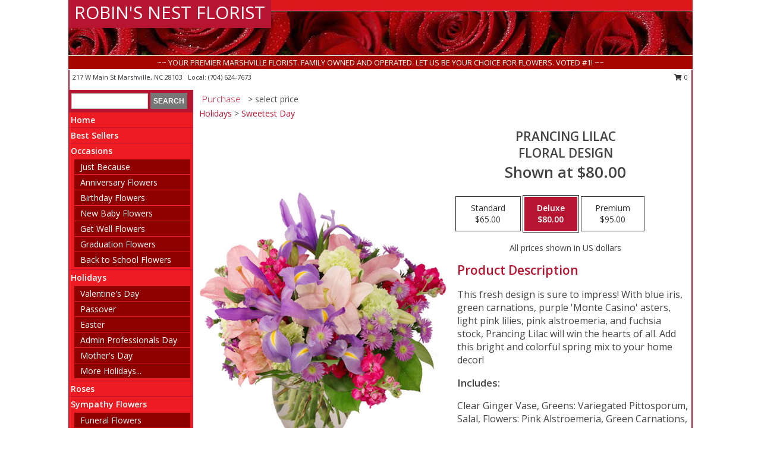

--- FILE ---
content_type: text/html; charset=UTF-8
request_url: https://www.mainstreetfloristmarshvillenc.com/product/va91619/prancing-lilac
body_size: 14585
content:
		<!DOCTYPE html>
		<html xmlns="http://www.w3.org/1999/xhtml" xml:lang="en" lang="en" xmlns:fb="http://www.facebook.com/2008/fbml">
		<head>
			<title>Prancing Lilac Floral Design in Marshville, NC - ROBIN'S NEST FLORIST</title>
            <meta http-equiv="Content-Type" content="text/html; charset=UTF-8" />
            <meta name="description" content = "This fresh design is sure to impress! With blue iris, green carnations, purple &#039;Monte Casino&#039; asters, light pink lilies, pink alstroemeria, and fuchsia stock, Prancing Lilac will win the hearts of all. Add this bright and colorful spring mix to your home decor!  Order Prancing Lilac Floral Design from ROBIN&#039;S NEST FLORIST - Marshville, NC Florist &amp; Flower Shop." />
            <meta name="keywords" content = "ROBIN&#039;S NEST FLORIST, Prancing Lilac Floral Design, Marshville, NC, North Carolina" />

            <meta property="og:title" content="ROBIN&#039;S NEST FLORIST" />
            <meta property="og:description" content="This fresh design is sure to impress! With blue iris, green carnations, purple &#039;Monte Casino&#039; asters, light pink lilies, pink alstroemeria, and fuchsia stock, Prancing Lilac will win the hearts of all. Add this bright and colorful spring mix to your home decor!  Order Prancing Lilac Floral Design from ROBIN&#039;S NEST FLORIST - Marshville, NC Florist &amp; Flower Shop." />
            <meta property="og:type" content="company" />
            <meta property="og:url" content="https://www.mainstreetfloristmarshvillenc.com/product/va91619/prancing-lilac" />
            <meta property="og:site_name" content="ROBIN&#039;S NEST FLORIST" >
            <meta property="og:image" content="https://cdn.myfsn.com/flowerdatabase/p/prancing-lilac-floral-design-VA91619.425.jpg">
            <meta property="og:image:secure_url" content="https://cdn.myfsn.com/flowerdatabase/p/prancing-lilac-floral-design-VA91619.425.jpg" >
            <meta property="fb:admins" content="1379470747" />
            <meta name="viewport" content="width=device-width, initial-scale=1">
            <link rel="apple-touch-icon" href="https://cdn.myfsn.com/myfsn/images/touch-icons/apple-touch-icon.png" />
            <link rel="apple-touch-icon" sizes="120x120" href="https://cdn.myfsn.com/myfsn/images/touch-icons/apple-touch-icon-120x120.png" />
            <link rel="apple-touch-icon" sizes="152x152" href="https://cdn.myfsn.com/myfsn/images/touch-icons/apple-touch-icon-152x152.png" />
            <link rel="apple-touch-icon" sizes="167x167" href="https://cdn.myfsn.com/myfsn/images/touch-icons/apple-touch-icon-167x167.png" />
            <link rel="apple-touch-icon" sizes="180x180" href="https://cdn.myfsn.com/myfsn/images/touch-icons/apple-touch-icon-180x180.png" />
            <link rel="icon" sizes="192x192" href="https://cdn.myfsn.com/myfsn/images/touch-icons/touch-icon-192x192.png">
			<link href="https://fonts.googleapis.com/css?family=Open+Sans:300,400,600&display=swap" rel="stylesheet" media="print" onload="this.media='all'; this.onload=null;" type="text/css">
			<link href="https://cdn.myfsn.com/js/jquery/slicknav/slicknav.min.css" rel="stylesheet" media="print" onload="this.media='all'; this.onload=null;" type="text/css">
			<link href="https://cdn.myfsn.com/js/jquery/jquery-ui-1.13.1-myfsn/jquery-ui.min.css" rel="stylesheet" media="print" onload="this.media='all'; this.onload=null;" type="text/css">
			<link href="https://cdn.myfsn.com/css/myfsn/base.css?v=191" rel="stylesheet" type="text/css">
			            <link rel="stylesheet" href="https://cdnjs.cloudflare.com/ajax/libs/font-awesome/5.15.4/css/all.min.css" media="print" onload="this.media='all'; this.onload=null;" type="text/css" integrity="sha384-DyZ88mC6Up2uqS4h/KRgHuoeGwBcD4Ng9SiP4dIRy0EXTlnuz47vAwmeGwVChigm" crossorigin="anonymous">
            <link href="https://cdn.myfsn.com/css/myfsn/templates/standard/standard.css.php?v=191&color=bright-red" rel="stylesheet" type="text/css" />            <link href="https://cdn.myfsn.com/css/myfsn/stylesMobile.css.php?v=191&solidColor1=535353&solidColor2=535353&pattern=florish-bg.png&multiColor=0&color=bright-red&template=standardTemplate" rel="stylesheet" type="text/css" media="(max-width: 974px)">

            <link rel="stylesheet" href="https://cdn.myfsn.com/js/myfsn/front-end-dist/assets/layout-classic-Cq4XolPY.css" />
<link rel="modulepreload" href="https://cdn.myfsn.com/js/myfsn/front-end-dist/assets/layout-classic-V2NgZUhd.js" />
<script type="module" src="https://cdn.myfsn.com/js/myfsn/front-end-dist/assets/layout-classic-V2NgZUhd.js"></script>

            			<link rel="canonical" href="" />
			<script type="text/javascript" src="https://cdn.myfsn.com/js/jquery/jquery-3.6.0.min.js"></script>
                            <script type="text/javascript" src="https://cdn.myfsn.com/js/jquery/jquery-migrate-3.3.2.min.js"></script>
            
            <script defer type="text/javascript" src="https://cdn.myfsn.com/js/jquery/jquery-ui-1.13.1-myfsn/jquery-ui.min.js"></script>
            <script> jQuery.noConflict(); $j = jQuery; </script>
            <script>
                var _gaq = _gaq || [];
            </script>

			<script type="text/javascript" src="https://cdn.myfsn.com/js/jquery/slicknav/jquery.slicknav.min.js"></script>
			<script defer type="text/javascript" src="https://cdn.myfsn.com/js/myfsnProductInfo.js?v=191"></script>

        <!-- Upgraded to XHR based Google Analytics Code -->
                <script async src="https://www.googletagmanager.com/gtag/js?id=G-2CN94XJME5"></script>
        <script>
            window.dataLayer = window.dataLayer || [];
            function gtag(){dataLayer.push(arguments);}
            gtag('js', new Date());

                            gtag('config', 'G-2CN94XJME5');
                                gtag('config', 'G-EMLZ5PGJB1');
                        </script>
                    <script>
				function toggleHolidays(){
					$j(".hiddenHoliday").toggle();
				}
				
				function ping_url(a) {
					try { $j.ajax({ url: a, type: 'POST' }); }
					catch(ex) { }
					return true;
				}
				
				$j(function(){
					$j(".cartCount").append($j(".shoppingCartLink>a").text());
				});

			</script>
            <script type="text/javascript">
    (function(c,l,a,r,i,t,y){
        c[a]=c[a]||function(){(c[a].q=c[a].q||[]).push(arguments)};
        t=l.createElement(r);t.async=1;t.src="https://www.clarity.ms/tag/"+i;
        y=l.getElementsByTagName(r)[0];y.parentNode.insertBefore(t,y);
    })(window, document, "clarity", "script", "mn8hm098wm");
</script>            <script type="application/ld+json">{"@context":"https:\/\/schema.org","@type":"LocalBusiness","@id":"https:\/\/www.mainstreetfloristmarshvillenc.com","name":"ROBIN'S NEST FLORIST","telephone":"7046247673","email":"robinsmainstreetflorist@gmail.com","url":"https:\/\/www.mainstreetfloristmarshvillenc.com","priceRange":"35 - 700","address":{"@type":"PostalAddress","streetAddress":"217 W Main St","addressLocality":"Marshville","addressRegion":"NC","postalCode":"28103","addressCountry":"USA"},"geo":{"@type":"GeoCoordinates","latitude":"34.98650","longitude":"-80.37030"},"image":"https:\/\/cdn.atwilltech.com\/myfsn\/images\/touch-icons\/touch-icon-192x192.png","openingHoursSpecification":[{"@type":"OpeningHoursSpecification","dayOfWeek":"Monday","opens":"09:00:00","closes":"17:00:00"},{"@type":"OpeningHoursSpecification","dayOfWeek":"Tuesday","opens":"09:00:00","closes":"17:00:00"},{"@type":"OpeningHoursSpecification","dayOfWeek":"Wednesday","opens":"09:00:00","closes":"17:00:00"},{"@type":"OpeningHoursSpecification","dayOfWeek":"Thursday","opens":"09:00:00","closes":"17:00:00"},{"@type":"OpeningHoursSpecification","dayOfWeek":"Friday","opens":"09:00:00","closes":"17:00:00"},{"@type":"OpeningHoursSpecification","dayOfWeek":"Saturday","opens":"00:00","closes":"00:00"},{"@type":"OpeningHoursSpecification","dayOfWeek":"Sunday","opens":"00:00","closes":"00:00"}],"specialOpeningHoursSpecification":[],"sameAs":["https:\/\/www.facebook.com\/RobinsNestFlorist","https:\/\/goo.gl\/maps\/mifnZbjLcLEdsN9A9","https:\/\/www.instagram.com\/robinsnestflorist\/"],"areaServed":{"@type":"Place","name":["Indian Trail","Marshville","Monroe","Pageland","Peachland","Polkton","Wadesboro","Wingate"]}}</script>            <script type="application/ld+json">{"@context":"https:\/\/schema.org","@type":"Service","serviceType":"Florist","provider":{"@type":"LocalBusiness","@id":"https:\/\/www.mainstreetfloristmarshvillenc.com"}}</script>            <script type="application/ld+json">{"@context":"https:\/\/schema.org","@type":"BreadcrumbList","name":"Site Map","itemListElement":[{"@type":"ListItem","position":1,"item":{"name":"Home","@id":"https:\/\/www.mainstreetfloristmarshvillenc.com\/"}},{"@type":"ListItem","position":2,"item":{"name":"Best Sellers","@id":"https:\/\/www.mainstreetfloristmarshvillenc.com\/best-sellers.php"}},{"@type":"ListItem","position":3,"item":{"name":"Occasions","@id":"https:\/\/www.mainstreetfloristmarshvillenc.com\/all_occasions.php"}},{"@type":"ListItem","position":4,"item":{"name":"Just Because","@id":"https:\/\/www.mainstreetfloristmarshvillenc.com\/any_occasion.php"}},{"@type":"ListItem","position":5,"item":{"name":"Anniversary Flowers","@id":"https:\/\/www.mainstreetfloristmarshvillenc.com\/anniversary.php"}},{"@type":"ListItem","position":6,"item":{"name":"Birthday Flowers","@id":"https:\/\/www.mainstreetfloristmarshvillenc.com\/birthday.php"}},{"@type":"ListItem","position":7,"item":{"name":"New Baby Flowers","@id":"https:\/\/www.mainstreetfloristmarshvillenc.com\/new_baby.php"}},{"@type":"ListItem","position":8,"item":{"name":"Get Well Flowers","@id":"https:\/\/www.mainstreetfloristmarshvillenc.com\/get_well.php"}},{"@type":"ListItem","position":9,"item":{"name":"Graduation Flowers","@id":"https:\/\/www.mainstreetfloristmarshvillenc.com\/graduation-flowers"}},{"@type":"ListItem","position":10,"item":{"name":"Back to School Flowers","@id":"https:\/\/www.mainstreetfloristmarshvillenc.com\/back-to-school-flowers"}},{"@type":"ListItem","position":11,"item":{"name":"Holidays","@id":"https:\/\/www.mainstreetfloristmarshvillenc.com\/holidays.php"}},{"@type":"ListItem","position":12,"item":{"name":"Valentine's Day","@id":"https:\/\/www.mainstreetfloristmarshvillenc.com\/valentines-day-flowers.php"}},{"@type":"ListItem","position":13,"item":{"name":"Passover","@id":"https:\/\/www.mainstreetfloristmarshvillenc.com\/passover.php"}},{"@type":"ListItem","position":14,"item":{"name":"Easter","@id":"https:\/\/www.mainstreetfloristmarshvillenc.com\/easter-flowers.php"}},{"@type":"ListItem","position":15,"item":{"name":"Admin Professionals Day","@id":"https:\/\/www.mainstreetfloristmarshvillenc.com\/admin-professionals-day-flowers.php"}},{"@type":"ListItem","position":16,"item":{"name":"Mother's Day","@id":"https:\/\/www.mainstreetfloristmarshvillenc.com\/mothers-day-flowers.php"}},{"@type":"ListItem","position":17,"item":{"name":"Father's Day","@id":"https:\/\/www.mainstreetfloristmarshvillenc.com\/fathers-day-flowers.php"}},{"@type":"ListItem","position":18,"item":{"name":"Rosh Hashanah","@id":"https:\/\/www.mainstreetfloristmarshvillenc.com\/rosh-hashanah.php"}},{"@type":"ListItem","position":19,"item":{"name":"Grandparents Day","@id":"https:\/\/www.mainstreetfloristmarshvillenc.com\/grandparents-day-flowers.php"}},{"@type":"ListItem","position":20,"item":{"name":"Thanksgiving (CAN)","@id":"https:\/\/www.mainstreetfloristmarshvillenc.com\/thanksgiving-flowers-can.php"}},{"@type":"ListItem","position":21,"item":{"name":"National Boss Day","@id":"https:\/\/www.mainstreetfloristmarshvillenc.com\/national-boss-day"}},{"@type":"ListItem","position":22,"item":{"name":"Sweetest Day","@id":"https:\/\/www.mainstreetfloristmarshvillenc.com\/holidays.php\/sweetest-day"}},{"@type":"ListItem","position":23,"item":{"name":"Halloween","@id":"https:\/\/www.mainstreetfloristmarshvillenc.com\/halloween-flowers.php"}},{"@type":"ListItem","position":24,"item":{"name":"Thanksgiving (USA)","@id":"https:\/\/www.mainstreetfloristmarshvillenc.com\/thanksgiving-flowers-usa.php"}},{"@type":"ListItem","position":25,"item":{"name":"Hanukkah","@id":"https:\/\/www.mainstreetfloristmarshvillenc.com\/hanukkah.php"}},{"@type":"ListItem","position":26,"item":{"name":"Kwanzaa","@id":"https:\/\/www.mainstreetfloristmarshvillenc.com\/kwanzaa.php"}},{"@type":"ListItem","position":27,"item":{"name":"Christmas","@id":"https:\/\/www.mainstreetfloristmarshvillenc.com\/christmas-flowers.php"}},{"@type":"ListItem","position":28,"item":{"name":"Roses","@id":"https:\/\/www.mainstreetfloristmarshvillenc.com\/roses.php"}},{"@type":"ListItem","position":29,"item":{"name":"Sympathy Flowers","@id":"https:\/\/www.mainstreetfloristmarshvillenc.com\/sympathy-flowers"}},{"@type":"ListItem","position":30,"item":{"name":"Funeral Flowers","@id":"https:\/\/www.mainstreetfloristmarshvillenc.com\/sympathy.php"}},{"@type":"ListItem","position":31,"item":{"name":"Standing Sprays & Wreaths","@id":"https:\/\/www.mainstreetfloristmarshvillenc.com\/sympathy-flowers\/standing-sprays"}},{"@type":"ListItem","position":32,"item":{"name":"Casket Flowers","@id":"https:\/\/www.mainstreetfloristmarshvillenc.com\/sympathy-flowers\/casket-flowers"}},{"@type":"ListItem","position":33,"item":{"name":"Sympathy Arrangements","@id":"https:\/\/www.mainstreetfloristmarshvillenc.com\/sympathy-flowers\/sympathy-arrangements"}},{"@type":"ListItem","position":34,"item":{"name":"Cremation and Memorial","@id":"https:\/\/www.mainstreetfloristmarshvillenc.com\/sympathy-flowers\/cremation-and-memorial"}},{"@type":"ListItem","position":35,"item":{"name":"For The Home","@id":"https:\/\/www.mainstreetfloristmarshvillenc.com\/sympathy-flowers\/for-the-home"}},{"@type":"ListItem","position":36,"item":{"name":"Plants","@id":"https:\/\/www.mainstreetfloristmarshvillenc.com\/plants.php"}},{"@type":"ListItem","position":37,"item":{"name":"Seasonal","@id":"https:\/\/www.mainstreetfloristmarshvillenc.com\/seasonal.php"}},{"@type":"ListItem","position":38,"item":{"name":"Winter Flowers","@id":"https:\/\/www.mainstreetfloristmarshvillenc.com\/winter-flowers.php"}},{"@type":"ListItem","position":39,"item":{"name":"Spring Flowers","@id":"https:\/\/www.mainstreetfloristmarshvillenc.com\/spring-flowers.php"}},{"@type":"ListItem","position":40,"item":{"name":"Summer Flowers","@id":"https:\/\/www.mainstreetfloristmarshvillenc.com\/summer-flowers.php"}},{"@type":"ListItem","position":41,"item":{"name":"Fall Flowers","@id":"https:\/\/www.mainstreetfloristmarshvillenc.com\/fall-flowers.php"}},{"@type":"ListItem","position":42,"item":{"name":"Modern\/Tropical Designs","@id":"https:\/\/www.mainstreetfloristmarshvillenc.com\/high-styles"}},{"@type":"ListItem","position":43,"item":{"name":"Gift Baskets","@id":"https:\/\/www.mainstreetfloristmarshvillenc.com\/gift-baskets"}},{"@type":"ListItem","position":44,"item":{"name":"Gift Items","@id":"https:\/\/www.mainstreetfloristmarshvillenc.com\/gift_items.php"}},{"@type":"ListItem","position":45,"item":{"name":"Wedding Flowers","@id":"https:\/\/www.mainstreetfloristmarshvillenc.com\/wedding-flowers"}},{"@type":"ListItem","position":46,"item":{"name":"Wedding Bouquets","@id":"https:\/\/www.mainstreetfloristmarshvillenc.com\/wedding-bouquets"}},{"@type":"ListItem","position":47,"item":{"name":"Wedding Party Flowers","@id":"https:\/\/www.mainstreetfloristmarshvillenc.com\/wedding-party-flowers"}},{"@type":"ListItem","position":48,"item":{"name":"Reception Flowers","@id":"https:\/\/www.mainstreetfloristmarshvillenc.com\/reception-flowers"}},{"@type":"ListItem","position":49,"item":{"name":"Ceremony Flowers","@id":"https:\/\/www.mainstreetfloristmarshvillenc.com\/ceremony-flowers"}},{"@type":"ListItem","position":50,"item":{"name":"Patriotic Flowers","@id":"https:\/\/www.mainstreetfloristmarshvillenc.com\/patriotic-flowers"}},{"@type":"ListItem","position":51,"item":{"name":"Prom Flowers","@id":"https:\/\/www.mainstreetfloristmarshvillenc.com\/prom-flowers"}},{"@type":"ListItem","position":52,"item":{"name":"Corsages","@id":"https:\/\/www.mainstreetfloristmarshvillenc.com\/prom-flowers\/corsages"}},{"@type":"ListItem","position":53,"item":{"name":"Boutonnieres","@id":"https:\/\/www.mainstreetfloristmarshvillenc.com\/prom-flowers\/boutonnieres"}},{"@type":"ListItem","position":54,"item":{"name":"Hairpieces & Handheld Bouquets","@id":"https:\/\/www.mainstreetfloristmarshvillenc.com\/prom-flowers\/hairpieces-handheld-bouquets"}},{"@type":"ListItem","position":55,"item":{"name":"En Espa\u00f1ol","@id":"https:\/\/www.mainstreetfloristmarshvillenc.com\/en-espanol.php"}},{"@type":"ListItem","position":56,"item":{"name":"Love & Romance","@id":"https:\/\/www.mainstreetfloristmarshvillenc.com\/love-romance"}},{"@type":"ListItem","position":57,"item":{"name":"About Us","@id":"https:\/\/www.mainstreetfloristmarshvillenc.com\/about_us.php"}},{"@type":"ListItem","position":58,"item":{"name":"Luxury","@id":"https:\/\/www.mainstreetfloristmarshvillenc.com\/luxury"}},{"@type":"ListItem","position":59,"item":{"name":"Reviews","@id":"https:\/\/www.mainstreetfloristmarshvillenc.com\/reviews.php"}},{"@type":"ListItem","position":60,"item":{"name":"Custom Orders","@id":"https:\/\/www.mainstreetfloristmarshvillenc.com\/custom_orders.php"}},{"@type":"ListItem","position":61,"item":{"name":"Special Offers","@id":"https:\/\/www.mainstreetfloristmarshvillenc.com\/special_offers.php"}},{"@type":"ListItem","position":62,"item":{"name":"Contact Us","@id":"https:\/\/www.mainstreetfloristmarshvillenc.com\/contact_us.php"}},{"@type":"ListItem","position":63,"item":{"name":"Flower Delivery","@id":"https:\/\/www.mainstreetfloristmarshvillenc.com\/flower-delivery.php"}},{"@type":"ListItem","position":64,"item":{"name":"Funeral Home Flower Delivery","@id":"https:\/\/www.mainstreetfloristmarshvillenc.com\/funeral-home-delivery.php"}},{"@type":"ListItem","position":65,"item":{"name":"Hospital Flower Delivery","@id":"https:\/\/www.mainstreetfloristmarshvillenc.com\/hospital-delivery.php"}},{"@type":"ListItem","position":66,"item":{"name":"Site Map","@id":"https:\/\/www.mainstreetfloristmarshvillenc.com\/site_map.php"}},{"@type":"ListItem","position":67,"item":{"name":"COVID-19-Update","@id":"https:\/\/www.mainstreetfloristmarshvillenc.com\/covid-19-update"}},{"@type":"ListItem","position":68,"item":{"name":"Pricing & Substitution Policy","@id":"https:\/\/www.mainstreetfloristmarshvillenc.com\/pricing-substitution-policy"}}]}</script>		</head>
		<body>
        		<div id="wrapper" class="js-nav-popover-boundary">
        <button onclick="window.location.href='#content'" class="skip-link">Skip to Main Content</button>
		<div style="font-size:22px;padding-top:1rem;display:none;" class='topMobileLink topMobileLeft'>
			<a style="text-decoration:none;display:block; height:45px;" onclick="return ping_url('/request/trackPhoneClick.php?clientId=418646&number=7046247673');" href="tel:+1-704-624-7673">
				<span style="vertical-align: middle;" class="fas fa-mobile fa-2x"></span>
					<span>(704) 624-7673</span>
			</a>
		</div>
		<div style="font-size:22px;padding-top:1rem;display:none;" class='topMobileLink topMobileRight'>
			<a href="#" onclick="$j('.shoppingCartLink').submit()" role="button" class='hoverLink' aria-label="View Items in Cart" style='font-weight: normal;
				text-decoration: none; font-size:22px;display:block; height:45px;'>
				<span style='padding-right:15px;' class='fa fa-shopping-cart fa-lg' aria-hidden='true'></span>
                <span class='cartCount' style='text-transform: none;'></span>
            </a>
		</div>
        <header><div class='socHeaderMsg'></div>		<div id="header">
			<div id="flowershopInfo">
				<div id="infoText">
					<h1 id="title"><a tabindex="1" href="https://www.mainstreetfloristmarshvillenc.com">ROBIN'S NEST FLORIST</a></h1>
				</div>
			</div>
			<div id="tagline">~~ YOUR PREMIER MARSHVILLE FLORIST. FAMILY OWNED AND OPERATED. LET US BE YOUR CHOICE FOR FLOWERS. VOTED #1! ~~</div>
		</div>	<div style="clear:both"></div>
		<div id="address">
		            <div style="float: right">
                <form class="shoppingCartLink" action="https://www.mainstreetfloristmarshvillenc.com/Shopping_Cart.php" method="post" style="display:inline-block;">
                <input type="hidden" name="cartId" value="">
                <input type="hidden" name="sessionId" value="">
                <input type="hidden" name="shop_id" value="7046247673">
                <input type="hidden" name="order_src" value="">
                <input type="hidden" name="url_promo" value="">
                    <a href="#" class="shoppingCartText" onclick="$j('.shoppingCartLink').submit()" role="button" aria-label="View Items in Cart">
                    <span class="fa fa-shopping-cart fa-fw" aria-hidden="true"></span>
                    0                    </a>
                </form>
            </div>
                    <div style="float:left;">
            <span><span>217 W Main St </span><span>Marshville</span>, <span class="region">NC</span> <span class="postal-code">28103</span></span>            <span>&nbsp Local: </span>        <a  class="phoneNumberLink" href='tel: +1-704-624-7673' aria-label="Call local number: +1-704-624-7673"
            onclick="return ping_url('/request/trackPhoneClick.php?clientId=418646&number=7046247673');" >
            (704) 624-7673        </a>
                    </div>
				<div style="clear:both"></div>
		</div>
		<div style="clear:both"></div>
		</header>			<div class="contentNavWrapper">
			<div id="navigation">
								<div class="navSearch">
										<form action="https://www.mainstreetfloristmarshvillenc.com/search_site.php" method="get" role="search" aria-label="Product">
						<input type="text" class="myFSNSearch" aria-label="Product Search" title='Product Search' name="myFSNSearch" value="" >
						<input type="submit" value="SEARCH">
					</form>
									</div>
								<div style="clear:both"></div>
                <nav aria-label="Site">
                    <ul id="mainMenu">
                    <li class="hideForFull">
                        <a class='mobileDialogLink' onclick="return ping_url('/request/trackPhoneClick.php?clientId=418646&number=7046247673');" href="tel:+1-704-624-7673">
                            <span style="vertical-align: middle;" class="fas fa-mobile fa-2x"></span>
                            <span>(704) 624-7673</span>
                        </a>
                    </li>
                    <li class="hideForFull">
                        <div class="mobileNavSearch">
                                                        <form id="mobileSearchForm" action="https://www.mainstreetfloristmarshvillenc.com/search_site.php" method="get" role="search" aria-label="Product">
                                <input type="text" title='Product Search' aria-label="Product Search" class="myFSNSearch" name="myFSNSearch">
                                <img style="width:32px;display:inline-block;vertical-align:middle;cursor:pointer" src="https://cdn.myfsn.com/myfsn/images/mag-glass.png" alt="search" onclick="$j('#mobileSearchForm').submit()">
                            </form>
                                                    </div>
                    </li>

                    <li><a href="https://www.mainstreetfloristmarshvillenc.com/" title="Home" style="text-decoration: none;">Home</a></li><li><a href="https://www.mainstreetfloristmarshvillenc.com/best-sellers.php" title="Best Sellers" style="text-decoration: none;">Best Sellers</a></li><li><a href="https://www.mainstreetfloristmarshvillenc.com/all_occasions.php" title="Occasions" style="text-decoration: none;">Occasions</a><ul><li><a href="https://www.mainstreetfloristmarshvillenc.com/any_occasion.php" title="Just Because">Just Because</a></li>
<li><a href="https://www.mainstreetfloristmarshvillenc.com/anniversary.php" title="Anniversary Flowers">Anniversary Flowers</a></li>
<li><a href="https://www.mainstreetfloristmarshvillenc.com/birthday.php" title="Birthday Flowers">Birthday Flowers</a></li>
<li><a href="https://www.mainstreetfloristmarshvillenc.com/new_baby.php" title="New Baby Flowers">New Baby Flowers</a></li>
<li><a href="https://www.mainstreetfloristmarshvillenc.com/get_well.php" title="Get Well Flowers">Get Well Flowers</a></li>
<li><a href="https://www.mainstreetfloristmarshvillenc.com/graduation-flowers" title="Graduation Flowers">Graduation Flowers</a></li>
<li><a href="https://www.mainstreetfloristmarshvillenc.com/back-to-school-flowers" title="Back to School Flowers">Back to School Flowers</a></li>
</ul></li><li><a href="https://www.mainstreetfloristmarshvillenc.com/holidays.php" title="Holidays" style="text-decoration: none;">Holidays</a><ul><li><a href="https://www.mainstreetfloristmarshvillenc.com/valentines-day-flowers.php" title="Valentine's Day">Valentine's Day</a></li>
<li><a href="https://www.mainstreetfloristmarshvillenc.com/passover.php" title="Passover">Passover</a></li>
<li><a href="https://www.mainstreetfloristmarshvillenc.com/easter-flowers.php" title="Easter">Easter</a></li>
<li><a href="https://www.mainstreetfloristmarshvillenc.com/admin-professionals-day-flowers.php" title="Admin Professionals Day">Admin Professionals Day</a></li>
<li><a href="https://www.mainstreetfloristmarshvillenc.com/mothers-day-flowers.php" title="Mother's Day">Mother's Day</a></li>
<li><a role='button' name='holidays' href='javascript:' onclick='toggleHolidays()' title="Holidays">More Holidays...</a></li>
<li class="hiddenHoliday"><a href="https://www.mainstreetfloristmarshvillenc.com/fathers-day-flowers.php"  title="Father's Day">Father's Day</a></li>
<li class="hiddenHoliday"><a href="https://www.mainstreetfloristmarshvillenc.com/rosh-hashanah.php"  title="Rosh Hashanah">Rosh Hashanah</a></li>
<li class="hiddenHoliday"><a href="https://www.mainstreetfloristmarshvillenc.com/grandparents-day-flowers.php"  title="Grandparents Day">Grandparents Day</a></li>
<li class="hiddenHoliday"><a href="https://www.mainstreetfloristmarshvillenc.com/thanksgiving-flowers-can.php"  title="Thanksgiving (CAN)">Thanksgiving (CAN)</a></li>
<li class="hiddenHoliday"><a href="https://www.mainstreetfloristmarshvillenc.com/national-boss-day"  title="National Boss Day">National Boss Day</a></li>
<li class="hiddenHoliday"><a href="https://www.mainstreetfloristmarshvillenc.com/holidays.php/sweetest-day"  title="Sweetest Day">Sweetest Day</a></li>
<li class="hiddenHoliday"><a href="https://www.mainstreetfloristmarshvillenc.com/halloween-flowers.php"  title="Halloween">Halloween</a></li>
<li class="hiddenHoliday"><a href="https://www.mainstreetfloristmarshvillenc.com/thanksgiving-flowers-usa.php"  title="Thanksgiving (USA)">Thanksgiving (USA)</a></li>
<li class="hiddenHoliday"><a href="https://www.mainstreetfloristmarshvillenc.com/hanukkah.php"  title="Hanukkah">Hanukkah</a></li>
<li class="hiddenHoliday"><a href="https://www.mainstreetfloristmarshvillenc.com/christmas-flowers.php"  title="Christmas">Christmas</a></li>
<li class="hiddenHoliday"><a href="https://www.mainstreetfloristmarshvillenc.com/kwanzaa.php"  title="Kwanzaa">Kwanzaa</a></li>
</ul></li><li><a href="https://www.mainstreetfloristmarshvillenc.com/roses.php" title="Roses" style="text-decoration: none;">Roses</a></li><li><a href="https://www.mainstreetfloristmarshvillenc.com/sympathy-flowers" title="Sympathy Flowers" style="text-decoration: none;">Sympathy Flowers</a><ul><li><a href="https://www.mainstreetfloristmarshvillenc.com/sympathy.php" title="Funeral Flowers">Funeral Flowers</a></li>
<li><a href="https://www.mainstreetfloristmarshvillenc.com/sympathy-flowers/standing-sprays" title="Standing Sprays & Wreaths">Standing Sprays & Wreaths</a></li>
<li><a href="https://www.mainstreetfloristmarshvillenc.com/sympathy-flowers/casket-flowers" title="Casket Flowers">Casket Flowers</a></li>
<li><a href="https://www.mainstreetfloristmarshvillenc.com/sympathy-flowers/sympathy-arrangements" title="Sympathy Arrangements">Sympathy Arrangements</a></li>
<li><a href="https://www.mainstreetfloristmarshvillenc.com/sympathy-flowers/cremation-and-memorial" title="Cremation and Memorial">Cremation and Memorial</a></li>
<li><a href="https://www.mainstreetfloristmarshvillenc.com/sympathy-flowers/for-the-home" title="For The Home">For The Home</a></li>
</ul></li><li><a href="https://www.mainstreetfloristmarshvillenc.com/plants.php" title="Plants" style="text-decoration: none;">Plants</a></li><li><a href="https://www.mainstreetfloristmarshvillenc.com/seasonal.php" title="Seasonal" style="text-decoration: none;">Seasonal</a><ul><li><a href="https://www.mainstreetfloristmarshvillenc.com/winter-flowers.php" title="Winter Flowers">Winter Flowers</a></li>
<li><a href="https://www.mainstreetfloristmarshvillenc.com/spring-flowers.php" title="Spring Flowers">Spring Flowers</a></li>
<li><a href="https://www.mainstreetfloristmarshvillenc.com/summer-flowers.php" title="Summer Flowers">Summer Flowers</a></li>
<li><a href="https://www.mainstreetfloristmarshvillenc.com/fall-flowers.php" title="Fall Flowers">Fall Flowers</a></li>
</ul></li><li><a href="https://www.mainstreetfloristmarshvillenc.com/high-styles" title="Modern/Tropical Designs" style="text-decoration: none;">Modern/Tropical Designs</a></li><li><a href="https://www.mainstreetfloristmarshvillenc.com/gift-baskets" title="Gift Baskets" style="text-decoration: none;">Gift Baskets</a></li><li><a href="https://www.mainstreetfloristmarshvillenc.com/gift_items.php" title="Gift Items" style="text-decoration: none;">Gift Items</a></li><li><a href="https://www.mainstreetfloristmarshvillenc.com/wedding-flowers" title="Wedding Flowers" style="text-decoration: none;">Wedding Flowers</a></li><li><a href="https://www.mainstreetfloristmarshvillenc.com/wedding-bouquets" title="Wedding Bouquets" style="text-decoration: none;">Wedding Bouquets</a></li><li><a href="https://www.mainstreetfloristmarshvillenc.com/wedding-party-flowers" title="Wedding Party Flowers" style="text-decoration: none;">Wedding Party Flowers</a></li><li><a href="https://www.mainstreetfloristmarshvillenc.com/reception-flowers" title="Reception Flowers" style="text-decoration: none;">Reception Flowers</a></li><li><a href="https://www.mainstreetfloristmarshvillenc.com/ceremony-flowers" title="Ceremony Flowers" style="text-decoration: none;">Ceremony Flowers</a></li><li><a href="https://www.mainstreetfloristmarshvillenc.com/patriotic-flowers" title="Patriotic Flowers" style="text-decoration: none;">Patriotic Flowers</a></li><li><a href="https://www.mainstreetfloristmarshvillenc.com/prom-flowers" title="Prom Flowers" style="text-decoration: none;">Prom Flowers</a><ul><li><a href="https://www.mainstreetfloristmarshvillenc.com/prom-flowers/corsages" title="Corsages">Corsages</a></li>
<li><a href="https://www.mainstreetfloristmarshvillenc.com/prom-flowers/boutonnieres" title="Boutonnieres">Boutonnieres</a></li>
<li><a href="https://www.mainstreetfloristmarshvillenc.com/prom-flowers/hairpieces-handheld-bouquets" title="Hairpieces & Handheld Bouquets">Hairpieces & Handheld Bouquets</a></li>
</ul></li><li><a href="https://www.mainstreetfloristmarshvillenc.com/en-espanol.php" title="En Español" style="text-decoration: none;">En Español</a></li><li><a href="https://www.mainstreetfloristmarshvillenc.com/love-romance" title="Love & Romance" style="text-decoration: none;">Love & Romance</a></li><li><a href="https://www.mainstreetfloristmarshvillenc.com/about_us.php" title="About Us" style="text-decoration: none;">About Us</a></li><li><a href="https://www.mainstreetfloristmarshvillenc.com/luxury" title="Luxury" style="text-decoration: none;">Luxury</a></li><li><a href="https://www.mainstreetfloristmarshvillenc.com/custom_orders.php" title="Custom Orders" style="text-decoration: none;">Custom Orders</a></li><li><a href="https://www.mainstreetfloristmarshvillenc.com/covid-19-update" title="COVID-19-Update" style="text-decoration: none;">COVID-19-Update</a></li><li><a href="https://www.mainstreetfloristmarshvillenc.com/pricing-substitution-policy" title="Pricing & Substitution Policy" style="text-decoration: none;">Pricing & Substitution Policy</a></li>                    </ul>
                </nav>
			<div style='margin-top:10px;margin-bottom:10px'></div></div>        <script>
            gtag('event', 'view_item', {
                currency: "USD",
                value: 80,
                items: [
                    {
                        item_id: "VA91619",
                        item_name: "Prancing Lilac",
                        item_category: "Floral Design",
                        price: 80,
                        quantity: 1
                    }
                ]
            });
        </script>
        
    <main id="content">
        <div id="pageTitle">Purchase</div>
        <div id="subTitle" style="color:#535353">&gt; select price</div>
        <div class='breadCrumb'><a href="https://www.mainstreetfloristmarshvillenc.com/holidays.php">Holidays</a> &gt; <a href="https://www.mainstreetfloristmarshvillenc.com/holidays.php/sweetest-day" title="Sweetest Day">Sweetest Day</a></div> <!-- Begin Feature -->

                        <style>
                #footer {
                    float:none;
                    margin: auto;
                    width: 1050px;
                    background-color: #ffffff;
                }
                .contentNavWrapper {
                    overflow: auto;
                }
                </style>
                        <div>
            <script type="application/ld+json">{"@context":"https:\/\/schema.org","@type":"Product","name":"PRANCING LILAC","brand":{"@type":"Brand","name":"ROBIN'S NEST FLORIST"},"image":"https:\/\/cdn.myfsn.com\/flowerdatabase\/p\/prancing-lilac-floral-design-VA91619.300.jpg","description":"This fresh design is sure to impress! With blue iris, green carnations, purple &#039;Monte Casino&#039; asters, light pink lilies, pink alstroemeria, and fuchsia stock, Prancing Lilac will win the hearts of all. Add this bright and colorful spring mix to your home decor! ","mpn":"VA91619","sku":"VA91619","offers":[{"@type":"AggregateOffer","lowPrice":"65.00","highPrice":"95.00","priceCurrency":"USD","offerCount":"1"},{"@type":"Offer","price":"65.00","url":"95.00","priceCurrency":"USD","availability":"https:\/\/schema.org\/InStock","priceValidUntil":"2100-12-31"}]}</script>            <div id="newInfoPageProductWrapper">
            <div id="newProductInfoLeft" class="clearFix">
            <div class="image">
                                <img class="norightclick productPageImage"
                                    width="365"
                    height="442"
                                src="https://cdn.myfsn.com/flowerdatabase/p/prancing-lilac-floral-design-VA91619.425.jpg"
                alt="Prancing Lilac Floral Design" />
                </div>
            </div>
            <div id="newProductInfoRight" class="clearFix">
                <form action="https://www.mainstreetfloristmarshvillenc.com/Add_Product.php" method="post">
                    <input type="hidden" name="strPhotoID" value="VA91619">
                    <input type="hidden" name="page_id" value="">
                    <input type="hidden" name="shop_id" value="">
                    <input type="hidden" name="src" value="">
                    <input type="hidden" name="url_promo" value="">
                    <div id="productNameInfo">
                        <div style="font-size: 21px; font-weight: 900">
                            PRANCING LILAC<BR/>FLORAL DESIGN
                        </div>
                                                <div id="price-indicator"
                             style="font-size: 26px; font-weight: 900">
                            Shown at $80.00                        </div>
                                            </div>
                    <br>

                            <div class="flexContainer" id="newProductPricingInfoContainer">
                <br>
                <div id="newProductPricingInfoContainerInner">

                    <div class="price-flexbox" id="purchaseOptions">
                                                    <span class="price-radio-span">
                                <label for="fsn-id-0"
                                       class="price-label productHover ">
                                    <input type="radio"
                                           name="price_selected"
                                           data-price="$65.00"
                                           value = "1"
                                           class="price-notice price-button"
                                           id="fsn-id-0"
                                                                                       aria-label="Select pricing $65.00 for standard Floral Design"
                                    >
                                    <span class="gridWrapper">
                                        <span class="light gridTop">Standard</span>
                                        <span class="heavy gridTop">Standard</span>
                                        <span class="light gridBottom">$65.00</span>
                                        <span class="heavy gridBottom">$65.00</span>
                                    </span>
                                </label>
                            </span>
                                                        <span class="price-radio-span">
                                <label for="fsn-id-1"
                                       class="price-label productHover pn-selected">
                                    <input type="radio"
                                           name="price_selected"
                                           data-price="$80.00"
                                           value = "2"
                                           class="price-notice price-button"
                                           id="fsn-id-1"
                                           checked                                            aria-label="Select pricing $80.00 for deluxe Floral Design"
                                    >
                                    <span class="gridWrapper">
                                        <span class="light gridTop">Deluxe</span>
                                        <span class="heavy gridTop">Deluxe</span>
                                        <span class="light gridBottom">$80.00</span>
                                        <span class="heavy gridBottom">$80.00</span>
                                    </span>
                                </label>
                            </span>
                                                        <span class="price-radio-span">
                                <label for="fsn-id-2"
                                       class="price-label productHover ">
                                    <input type="radio"
                                           name="price_selected"
                                           data-price="$95.00"
                                           value = "3"
                                           class="price-notice price-button"
                                           id="fsn-id-2"
                                                                                       aria-label="Select pricing $95.00 for premium Floral Design"
                                    >
                                    <span class="gridWrapper">
                                        <span class="light gridTop">Premium</span>
                                        <span class="heavy gridTop">Premium</span>
                                        <span class="light gridBottom">$95.00</span>
                                        <span class="heavy gridBottom">$95.00</span>
                                    </span>
                                </label>
                            </span>
                                                </div>
                </div>
            </div>
                                <p style="text-align: center">
                        All prices shown in US dollars                        </p>
                        
                                <div id="productDescription" class='descriptionClassic'>
                                    <h2>Product Description</h2>
                    <p style="font-size: 16px;" aria-label="Product Description">
                    This fresh design is sure to impress! With blue iris, green carnations, purple 'Monte Casino' asters, light pink lilies, pink alstroemeria, and fuchsia stock, Prancing Lilac will win the hearts of all. Add this bright and colorful spring mix to your home decor!                     </p>
                                <div id='includesHeader' aria-label='Recipe Header>'>Includes:</div>
                <p id="recipeContainer" aria-label="Recipe Content">
                    Clear Ginger Vase, Greens: Variegated Pittosporum, Salal, Flowers: Pink Alstroemeria, Green Carnations, Purple Monte Casino Asters, Light Pink Lilies, Fuscia Stock, Blue Iris.                </p>
                </div>
                <div id="productPageUrgencyWrapper">
                                </div>
                <div id="productPageBuyButtonWrapper">
                            <style>
            .addToCartButton {
                font-size: 19px;
                background-color: #535353;
                color: white;
                padding: 3px;
                margin-top: 14px;
                cursor: pointer;
                display: block;
                text-decoration: none;
                font-weight: 300;
                width: 100%;
                outline-offset: -10px;
            }
        </style>
        <input type="submit" class="addToCartButton adaOnHoverCustomBackgroundColor adaButtonTextColor" value="Buy Now" aria-label="Buy Prancing Lilac for $80.00" title="Buy Prancing Lilac for $80.00">                </div>
                </form>
            </div>
            </div>
            </div>
                    <script>
                var dateSelectedClass = 'pn-selected';
                $j(function() {
                    $j('.price-notice').on('click', function() {
                        if(!$j(this).parent().hasClass(dateSelectedClass)) {
                            $j('.pn-selected').removeClass(dateSelectedClass);
                            $j(this).parent().addClass(dateSelectedClass);
                            $j('#price-indicator').text('Selected: ' + $j(this).data('price'));
                            if($j('.addToCartButton').length) {
                                const text = $j('.addToCartButton').attr("aria-label").replace(/\$\d+\.\d\d/, $j(this).data("price"));
                                $j('.addToCartButton').attr("aria-label", text);
                                $j('.addToCartButton').attr("title", text);
                            }
                        }
                    });
                });
            </script>
                <div class="clear"></div>
                <h2 id="suggestedProducts" class="suggestProducts">You might also be interested in these arrangements</h2>
        <div style="text-align:center">
            
            <div class="product_new productMedium">
                <div class="prodImageContainerM">
                    <a href="https://www.mainstreetfloristmarshvillenc.com/product/va0100923/light-pink-simplicity" aria-label="View Light Pink Simplicity Rose Arrangement  Info">
                        <img class="productImageMedium"
                                                    width="167"
                            height="203"
                                                src="https://cdn.myfsn.com/flowerdatabase/l/light-pink-simplicity-rose-arrangement-VA0100923.167.webp"
                        alt="Light Pink Simplicity Rose Arrangement "
                        />
                    </a>
                </div>
                <div class="productSubImageText">
                                        <div class='namePriceString'>
                        <span role="heading" aria-level="3" aria-label="LIGHT PINK SIMPLICITY ROSE ARRANGEMENT "
                              style='text-align: left;float: left;text-overflow: ellipsis;
                                width: 67%; white-space: nowrap; overflow: hidden'>LIGHT PINK SIMPLICITY</span>
                        <span style='float: right;text-align: right; width:33%;'> $75.00</span>
                    </div>
                    <div style='clear: both'></div>
                    </div>
                    
                <div class="buttonSection adaOnHoverBackgroundColor">
                    <div style="display: inline-block; text-align: center; height: 100%">
                        <div class="button" style="display: inline-block; font-size: 16px; width: 100%; height: 100%;">
                                                            <a style="height: 100%; width: 100%" class="prodButton adaButtonTextColor" title="Buy Now"
                                   href="https://www.mainstreetfloristmarshvillenc.com/Add_Product.php?strPhotoID=VA0100923&amp;price_selected=2&amp;page_id=460"
                                   aria-label="Buy LIGHT PINK SIMPLICITY Now for  $75.00">
                                    Buy Now                                </a>
                                                        </div>
                    </div>
                </div>
            </div>
            
            <div class="product_new productMedium">
                <div class="prodImageContainerM">
                    <a href="https://www.mainstreetfloristmarshvillenc.com/product/va00917/aurora" aria-label="View Aurora Bouquet Info">
                        <img class="productImageMedium"
                                                    width="167"
                            height="203"
                                                src="https://cdn.myfsn.com/flowerdatabase/a/aurora-bouquet-VA00917.167.jpg"
                        alt="Aurora Bouquet"
                        />
                    </a>
                </div>
                <div class="productSubImageText">
                                        <div class='namePriceString'>
                        <span role="heading" aria-level="3" aria-label="AURORA BOUQUET"
                              style='text-align: left;float: left;text-overflow: ellipsis;
                                width: 67%; white-space: nowrap; overflow: hidden'>AURORA</span>
                        <span style='float: right;text-align: right; width:33%;'> $80.00</span>
                    </div>
                    <div style='clear: both'></div>
                    </div>
                    
                <div class="buttonSection adaOnHoverBackgroundColor">
                    <div style="display: inline-block; text-align: center; height: 100%">
                        <div class="button" style="display: inline-block; font-size: 16px; width: 100%; height: 100%;">
                                                            <a style="height: 100%; width: 100%" class="prodButton adaButtonTextColor" title="Buy Now"
                                   href="https://www.mainstreetfloristmarshvillenc.com/Add_Product.php?strPhotoID=VA00917&amp;price_selected=2&amp;page_id=460"
                                   aria-label="Buy AURORA Now for  $80.00">
                                    Buy Now                                </a>
                                                        </div>
                    </div>
                </div>
            </div>
            
            <div class="product_new productMedium">
                <div class="prodImageContainerM">
                    <a href="https://www.mainstreetfloristmarshvillenc.com/product/ro90619/flirty-free-spirit" aria-label="View Flirty Free Spirit Rose Arrangement Info">
                        <img class="productImageMedium"
                                                    width="167"
                            height="203"
                                                src="https://cdn.myfsn.com/flowerdatabase/f/flirty-free-spirit-rose-arrangement-RO90619.167.jpg"
                        alt="Flirty Free Spirit Rose Arrangement"
                        />
                    </a>
                </div>
                <div class="productSubImageText">
                                        <div class='namePriceString'>
                        <span role="heading" aria-level="3" aria-label="FLIRTY FREE SPIRIT ROSE ARRANGEMENT"
                              style='text-align: left;float: left;text-overflow: ellipsis;
                                width: 67%; white-space: nowrap; overflow: hidden'>FLIRTY FREE SPIRIT</span>
                        <span style='float: right;text-align: right; width:33%;'> $120.00</span>
                    </div>
                    <div style='clear: both'></div>
                    </div>
                    
                <div class="buttonSection adaOnHoverBackgroundColor">
                    <div style="display: inline-block; text-align: center; height: 100%">
                        <div class="button" style="display: inline-block; font-size: 16px; width: 100%; height: 100%;">
                                                            <a style="height: 100%; width: 100%" class="prodButton adaButtonTextColor" title="Buy Now"
                                   href="https://www.mainstreetfloristmarshvillenc.com/Add_Product.php?strPhotoID=RO90619&amp;price_selected=2&amp;page_id=460"
                                   aria-label="Buy FLIRTY FREE SPIRIT Now for  $120.00">
                                    Buy Now                                </a>
                                                        </div>
                    </div>
                </div>
            </div>
                    </div>
        <div class="clear"></div>
        <div id="storeInfoPurchaseWide"><br>
            <h2>Substitution Policy</h2>
                <br>
                When you order custom designs, they will be produced as closely as possible to the picture. Please remember that each design is custom made. No two arrangements are exactly alike and color and/or variety substitutions of flowers and containers may be necessary. Prices and availability of seasonal flowers may vary.                <br>
                <br>
                Our professional staff of floral designers are always eager to discuss any special design or product requests. Call us at the number above and we will be glad to assist you with a special request or a timed delivery.        </div>
    </main>
    		<div style="clear:both"></div>
		<div id="footerTagline"></div>
		<div style="clear:both"></div>
		</div>
			<footer id="footer">
			    <!-- delivery area -->
			    <div id="footerDeliveryArea">
					 <h2 id="deliveryAreaText">Flower Delivery To Marshville, NC</h2>
			        <div id="footerDeliveryButton">
			            <a href="https://www.mainstreetfloristmarshvillenc.com/flower-delivery.php" aria-label="See Where We Deliver">See Delivery Areas</a>
			        </div>
                </div>
                <!-- next 3 divs in footerShopInfo should be put inline -->
                <div id="footerShopInfo">
                    <nav id='footerLinks'  class="shopInfo" aria-label="Footer">
                        <a href='https://www.mainstreetfloristmarshvillenc.com/about_us.php'><div><span>About Us</span></div></a><a href='https://www.mainstreetfloristmarshvillenc.com/reviews.php'><div><span>Reviews</span></div></a><a href='https://www.mainstreetfloristmarshvillenc.com/special_offers.php'><div><span>Special Offers</span></div></a><a href='https://www.mainstreetfloristmarshvillenc.com/contact_us.php'><div><span>Contact Us</span></div></a><a href='https://www.mainstreetfloristmarshvillenc.com/pricing-substitution-policy'><div><span>Pricing & Substitution Policy</span></div></a><a href='https://www.mainstreetfloristmarshvillenc.com/site_map.php'><div><span>Site Map</span></div></a>					</nav>
                    <div id="footerShopHours"  class="shopInfo">
                    <table role="presentation"><tbody><tr><td align='left'><span>
                        <span>Mon</span></span>:</td><td align='left'><span>9:00 AM</span> -</td>
                      <td align='left'><span>5:00 PM</span></td></tr><tr><td align='left'><span>
                        <span>Tue</span></span>:</td><td align='left'><span>9:00 AM</span> -</td>
                      <td align='left'><span>5:00 PM</span></td></tr><tr><td align='left'><span>
                        <span>Wed</span></span>:</td><td align='left'><span>9:00 AM</span> -</td>
                      <td align='left'><span>5:00 PM</span></td></tr><tr><td align='left'><span>
                        <span>Thu</span></span>:</td><td align='left'><span>9:00 AM</span> -</td>
                      <td align='left'><span>5:00 PM</span></td></tr><tr><td align='left'><span>
                        <span>Fri</span></span>:</td><td align='left'><span>9:00 AM</span> -</td>
                      <td align='left'><span>5:00 PM</span></td></tr><tr><td align='left'><span>
                        <span>Sat</span></span>:</td><td align='left'>Closed</td></tr><tr><td align='left'><span>
                        <span>Sun</span></span>:</td><td align='left'>Closed</td></tr></tbody></table><div style="font-size:12px;">After hours, by appointment only.</div>        <style>
            .specialHoursDiv {
                margin: 50px 0 30px 0;
            }

            .specialHoursHeading {
                margin: 0;
                font-size: 17px;
            }

            .specialHoursList {
                padding: 0;
                margin-left: 5px;
            }

            .specialHoursList:not(.specialHoursSeeingMore) > :nth-child(n + 6) {
                display: none;
            }

            .specialHoursListItem {
                display: block;
                padding-bottom: 5px;
            }

            .specialHoursTimes {
                display: block;
                padding-left: 5px;
            }

            .specialHoursSeeMore {
                background: none;
                border: none;
                color: inherit;
                cursor: pointer;
                text-decoration: underline;
                text-transform: uppercase;
            }

            @media (max-width: 974px) {
                .specialHoursDiv {
                    margin: 20px 0;
                }
            }
        </style>
                <script>
            'use strict';
            document.addEventListener("DOMContentLoaded", function () {
                const specialHoursSections = document.querySelectorAll(".specialHoursSection");
                /* Accounting for both the normal and mobile sections of special hours */
                specialHoursSections.forEach(section => {
                    const seeMore = section.querySelector(".specialHoursSeeMore");
                    const list = section.querySelector(".specialHoursList");
                    /* Only create the event listeners if we actually show the see more / see less */
                    if (seeMore) {
                        seeMore.addEventListener("click", function (event) {
                            event.preventDefault();
                            if (seeMore.getAttribute('aria-expanded') === 'false') {
                                this.textContent = "See less...";
                                list.classList.add('specialHoursSeeingMore');
                                seeMore.setAttribute('aria-expanded', 'true');
                            } else {
                                this.textContent = "See more...";
                                list.classList.remove('specialHoursSeeingMore');
                                seeMore.setAttribute('aria-expanded', 'false');
                            }
                        });
                    }
                });
            });
        </script>
                            </div>
                    <div id="footerShopAddress"  class="shopInfo">
						<div id='footerAddress'>
							<div class="bold">ROBIN'S NEST FLORIST</div>
							<div class="address"><span class="street-address">217 W Main St<div><span class="locality">Marshville</span>, <span class="region">NC</span>. <span class="postal-code">28103</span></div></span></div>							<span style='color: inherit; text-decoration: none'>LOCAL:         <a  class="phoneNumberLink" href='tel: +1-704-624-7673' aria-label="Call local number: +1-704-624-7673"
            onclick="return ping_url('/request/trackPhoneClick.php?clientId=418646&number=7046247673');" >
            (704) 624-7673        </a>
        <span>						</div>
						<br><br>
						<div id='footerWebCurrency'>
							All prices shown in US dollars						</div>
						<br>
						<div>
							<div class="ccIcon" title="American Express"><span class="fab fa-cc-amex fa-2x" aria-hidden="true"></span>
                    <span class="sr-only">American Express</span>
                    <br><span>&nbsp</span>
                  </div><div class="ccIcon" title="Mastercard"><span class="fab fa-cc-mastercard fa-2x" aria-hidden="true"></span>                    
                  <span class="sr-only">MasterCard</span>
                  <br><span>&nbsp</span>
                  </div><div class="ccIcon" title="Visa"><span class="fab fa-cc-visa fa-2x" aria-hidden="true"></span>
                  <span class="sr-only">Visa</span>
                  <br><span>&nbsp</span>
                  </div><div class="ccIcon" title="Discover"><span class="fab fa-cc-discover fa-2x" aria-hidden="true"></span>
                  <span class="sr-only">Discover</span>
                  <br><span>&nbsp</span>
                  </div><br><div class="ccIcon" title="PayPal">
                    <span class="fab fa-cc-paypal fa-2x" aria-hidden="true"></span>
                    <span class="sr-only">PayPal</span>
                  </div>						</div>
                    	<br><br>
                    	<div>
    <img class="trustwaveSealImage" src="https://seal.securetrust.com/seal_image.php?customerId=w6ox8fWieVRIVGcTgYh8RViTFoIBnG&size=105x54&style=normal"
    style="cursor:pointer;"
    onclick="javascript:window.open('https://seal.securetrust.com/cert.php?customerId=w6ox8fWieVRIVGcTgYh8RViTFoIBnG&size=105x54&style=normal', 'c_TW',
    'location=no, toolbar=no, resizable=yes, scrollbars=yes, directories=no, status=no, width=615, height=720'); return false;"
    oncontextmenu="javascript:alert('Copying Prohibited by Law - Trusted Commerce is a Service Mark of Viking Cloud, Inc.'); return false;"
     tabindex="0"
     role="button"
     alt="This site is protected by VikingCloud's Trusted Commerce program"
    title="This site is protected by VikingCloud's Trusted Commerce program" />
</div>                        <br>
                        <div class="text"><kbd>myfsn-asg-2-15.internal</kbd></div>
                    </div>
                </div>

                				<div id="footerSocial">
				<a aria-label="View our Facebook" href="https://www.facebook.com/RobinsNestFlorist" target="_BLANK" style='display:inline;padding:0;margin:0;'><img src="https://cdn.myfsn.com/images/social_media/3-64.png" title="Connect with us on Facebook" width="64" height="64" alt="Connect with us on Facebook"></a>
<a aria-label="View our Google Business Page" href="https://goo.gl/maps/mifnZbjLcLEdsN9A9" target="_BLANK" style='display:inline;padding:0;margin:0;'><img src="https://cdn.myfsn.com/images/social_media/29-64.png" title="Connect with us on Google Business Page" width="64" height="64" alt="Connect with us on Google Business Page"></a>
<a aria-label="View our Instagram" href="https://www.instagram.com/robinsnestflorist/" target="_BLANK" style='display:inline;padding:0;margin:0;'><img src="https://cdn.myfsn.com/images/social_media/15-64.png" title="Connect with us on Instagram" width="64" height="64" alt="Connect with us on Instagram"></a>
                </div>
                				                	<div class="customLinks">
                    <a rel='noopener' target='_blank' 
                                    href='https://www.fsnfuneralhomes.com/fh/USA/NC/Marshville/' 
                                    title='Flower Shop Network Funeral Homes' 
                                    aria-label='Marshville, NC Funeral Homes (opens in new window)' 
                                    onclick='return openInNewWindow(this);'>Marshville, NC Funeral Homes</a> &vert; <a rel='noopener noreferrer' 
                        target='_blank' 
                        aria-label='Marshville, NC Wedding Flower Vendors (opens in new window)'
                        title='Wedding and Party Network' 
                        href='https://www.weddingandpartynetwork.com/c/Florists-and-Flowers/l/North-Carolina/Marshville' 
                        onclick='return openInNewWindow(this);'> Marshville, 
                        NC Wedding Flower Vendors</span>
                        </a>                    </div>
                                	<div class="customLinks">
                    <a rel="noopener" href="https://forecast.weather.gov/zipcity.php?inputstring=Marshville,NC&amp;Go2=Go" target="_blank" title="View Current Weather Information For Marshville, North Carolina." class="" onclick="return openInNewWindow(this);">Marshville, NC Weather</a> &vert; <a rel="noopener" href="https://www.ncgov.com" target="_blank" title="Visit The NC - North Carolina State Government Site." class="" onclick="return openInNewWindow(this);">NC State Government Site</a>                    </div>
                                	<div class="customLinks">
                    <a 
                                        rel='noopener' target='_blank' 
                                        href='https://www.redfin.com/blog/get-your-yard-ready-for-spring/' 
                                        title='Click here to see an excerpt of our "expert gardening tips"!' 
                                        aria-label='Click here to see an excerpt of our "expert gardening tips"! in a new window' 
                                        onclick='return openInNewWindow(this);'>Redfin&nbsp;Blog
                                        </a>
                                                            </div>
                                <div id="footerTerms">
                                        <div class="footerLogo">
                        <img class='footerLogo' src='https://cdn.myfsn.com/myfsn/img/fsn-trans-logo-USA.png' width='150' height='76' alt='Flower Shop Network' aria-label="Visit the Website Provider"/>
                    </div>
                                            <div id="footerPolicy">
                                                <a href="https://www.flowershopnetwork.com/about/termsofuse.php"
                           rel="noopener"
                           aria-label="Open Flower shop network terms of use in new window"
                           title="Flower Shop Network">All Content Copyright 2026</a>
                        <a href="https://www.flowershopnetwork.com"
                           aria-label="Flower shop network opens in new window" 
                           title="Flower Shop Network">FlowerShopNetwork</a>
                        &vert;
                                            <a rel='noopener'
                           href='https://florist.flowershopnetwork.com/myfsn-privacy-policies'
                           aria-label="Open Privacy Policy in new window"
                           title="Privacy Policy"
                           target='_blank'>Privacy Policy</a>
                        &vert;
                        <a rel='noopener'
                           href='https://florist.flowershopnetwork.com/myfsn-terms-of-purchase'
                           aria-label="Open Terms of Purchase in new window"
                           title="Terms of Purchase"
                           target='_blank'>Terms&nbsp;of&nbsp;Purchase</a>
                       &vert;
                        <a rel='noopener'
                            href='https://www.flowershopnetwork.com/about/termsofuse.php'
                            aria-label="Open Terms of Use in new window"
                            title="Terms of Use"
                            target='_blank'>Terms&nbsp;of&nbsp;Use</a>
                    </div>
                </div>
            </footer>
                            <script>
                    $j(function($) {
                        $("#map-dialog").dialog({
                            modal: true,
                            autoOpen: false,
                            title: "Map",
                            width: 325,
                            position: { my: 'center', at: 'center', of: window },
                            buttons: {
                                "Close": function () {
                                    $(this).dialog('close');
                                }
                            },
                            open: function (event) {
                                var iframe = $(event.target).find('iframe');
                                if (iframe.data('src')) {
                                    iframe.prop('src', iframe.data('src'));
                                    iframe.data('src', null);
                                }
                            }
                        });

                        $('.map-dialog-button a').on('click', function (event) {
                            event.preventDefault();
                            $('#map-dialog').dialog('open');
                        });
                    });
                </script>

                <div id="map-dialog" style="display:none">
                    <iframe allowfullscreen style="border:0;width:100%;height:300px;" src="about:blank"
                            data-src="https://www.google.com/maps/embed/v1/place?key=AIzaSyBZbONpJlHnaIzlgrLVG5lXKKEafrte5yc&amp;attribution_source=ROBIN%27S+NEST+FLORIST&amp;attribution_web_url=https%3A%2F%2Fwww.mainstreetfloristmarshvillenc.com&amp;q=34.98650%2C-80.37030">
                    </iframe>
                                            <a class='mobileDialogLink' onclick="return ping_url('/request/trackPhoneClick.php?clientId=418646&number=7046247673&pageType=2');"
                           href="tel:+1-704-624-7673">
                            <span style="vertical-align: middle;margin-right:4px;" class="fas fa-mobile fa-2x"></span>
                            <span>(704) 624-7673</span>
                        </a>
                                            <a rel='noopener' class='mobileDialogLink' target="_blank" title="Google Maps" href="https://www.google.com/maps/search/?api=1&query=34.98650,-80.37030">
                        <span style="vertical-align: middle;margin-right:4px;" class="fas fa-globe fa-2x"></span><span>View in Maps</span>
                    </a>
                </div>

                
            <div class="mobileFoot" role="contentinfo">
                <div class="mobileDeliveryArea">
					                    <div class="button">Flower Delivery To Marshville, NC</div>
                    <a href="https://www.mainstreetfloristmarshvillenc.com/flower-delivery.php" aria-label="See Where We Deliver">
                    <div class="mobileDeliveryAreaBtn deliveryBtn">
                    See Delivery Areas                    </div>
                    </a>
                </div>
                <div class="mobileBack">
										<div class="mobileLinks"><a href='https://www.mainstreetfloristmarshvillenc.com/about_us.php'><div><span>About Us</span></div></a></div>
										<div class="mobileLinks"><a href='https://www.mainstreetfloristmarshvillenc.com/reviews.php'><div><span>Reviews</span></div></a></div>
										<div class="mobileLinks"><a href='https://www.mainstreetfloristmarshvillenc.com/special_offers.php'><div><span>Special Offers</span></div></a></div>
										<div class="mobileLinks"><a href='https://www.mainstreetfloristmarshvillenc.com/contact_us.php'><div><span>Contact Us</span></div></a></div>
										<div class="mobileLinks"><a href='https://www.mainstreetfloristmarshvillenc.com/pricing-substitution-policy'><div><span>Pricing & Substitution Policy</span></div></a></div>
										<div class="mobileLinks"><a href='https://www.mainstreetfloristmarshvillenc.com/site_map.php'><div><span>Site Map</span></div></a></div>
										<br>
					<div>
					<a aria-label="View our Facebook" href="https://www.facebook.com/RobinsNestFlorist" target="_BLANK" ><img border="0" src="https://cdn.myfsn.com/images/social_media/3-64.png" title="Connect with us on Facebook" width="32" height="32" alt="Connect with us on Facebook"></a>
<a aria-label="View our Google Business Page" href="https://goo.gl/maps/mifnZbjLcLEdsN9A9" target="_BLANK" ><img border="0" src="https://cdn.myfsn.com/images/social_media/29-64.png" title="Connect with us on Google Business Page" width="32" height="32" alt="Connect with us on Google Business Page"></a>
<a aria-label="View our Instagram" href="https://www.instagram.com/robinsnestflorist/" target="_BLANK" ><img border="0" src="https://cdn.myfsn.com/images/social_media/15-64.png" title="Connect with us on Instagram" width="32" height="32" alt="Connect with us on Instagram"></a>
					</div>
					<br>
					<div class="mobileShopAddress">
						<div class="bold">ROBIN'S NEST FLORIST</div>
						<div class="address"><span class="street-address">217 W Main St<div><span class="locality">Marshville</span>, <span class="region">NC</span>. <span class="postal-code">28103</span></div></span></div>                                                    <a onclick="return ping_url('/request/trackPhoneClick.php?clientId=418646&number=7046247673');"
                               href="tel:+1-704-624-7673">
                                Local: (704) 624-7673                            </a>
                            					</div>
					<br>
					<div class="mobileCurrency">
						All prices shown in US dollars					</div>
					<br>
					<div>
						<div class="ccIcon" title="American Express"><span class="fab fa-cc-amex fa-2x" aria-hidden="true"></span>
                    <span class="sr-only">American Express</span>
                    <br><span>&nbsp</span>
                  </div><div class="ccIcon" title="Mastercard"><span class="fab fa-cc-mastercard fa-2x" aria-hidden="true"></span>                    
                  <span class="sr-only">MasterCard</span>
                  <br><span>&nbsp</span>
                  </div><div class="ccIcon" title="Visa"><span class="fab fa-cc-visa fa-2x" aria-hidden="true"></span>
                  <span class="sr-only">Visa</span>
                  <br><span>&nbsp</span>
                  </div><div class="ccIcon" title="Discover"><span class="fab fa-cc-discover fa-2x" aria-hidden="true"></span>
                  <span class="sr-only">Discover</span>
                  <br><span>&nbsp</span>
                  </div><br><div class="ccIcon" title="PayPal">
                    <span class="fab fa-cc-paypal fa-2x" aria-hidden="true"></span>
                    <span class="sr-only">PayPal</span>
                  </div>					</div>
					<br>
					<div>
    <img class="trustwaveSealImage" src="https://seal.securetrust.com/seal_image.php?customerId=w6ox8fWieVRIVGcTgYh8RViTFoIBnG&size=105x54&style=normal"
    style="cursor:pointer;"
    onclick="javascript:window.open('https://seal.securetrust.com/cert.php?customerId=w6ox8fWieVRIVGcTgYh8RViTFoIBnG&size=105x54&style=normal', 'c_TW',
    'location=no, toolbar=no, resizable=yes, scrollbars=yes, directories=no, status=no, width=615, height=720'); return false;"
    oncontextmenu="javascript:alert('Copying Prohibited by Law - Trusted Commerce is a Service Mark of Viking Cloud, Inc.'); return false;"
     tabindex="0"
     role="button"
     alt="This site is protected by VikingCloud's Trusted Commerce program"
    title="This site is protected by VikingCloud's Trusted Commerce program" />
</div>					 <div>
						<kbd>myfsn-asg-2-15.internal</kbd>
					</div>
					<br>
					<div>
					 <a 
                                        rel='noopener' target='_blank' 
                                        href='https://www.redfin.com/blog/get-your-yard-ready-for-spring/' 
                                        title='Click here to see an excerpt of our "expert gardening tips"!' 
                                        aria-label='Click here to see an excerpt of our "expert gardening tips"! in a new window' 
                                        onclick='return openInNewWindow(this);'>Redfin&nbsp;Blog
                                        </a>
                                        					</div>
					<br>
                    					<div>
						<img id='MobileFooterLogo' src='https://cdn.myfsn.com/myfsn/img/fsn-trans-logo-USA.png' width='150' height='76' alt='Flower Shop Network' aria-label="Visit the Website Provider"/>
					</div>
					<br>
                    											<div class="customLinks"> <a rel='noopener' target='_blank' 
                                    href='https://www.fsnfuneralhomes.com/fh/USA/NC/Marshville/' 
                                    title='Flower Shop Network Funeral Homes' 
                                    aria-label='Marshville, NC Funeral Homes (opens in new window)' 
                                    onclick='return openInNewWindow(this);'>Marshville, NC Funeral Homes</a> &vert; <a rel='noopener noreferrer' 
                        target='_blank' 
                        aria-label='Marshville, NC Wedding Flower Vendors (opens in new window)'
                        title='Wedding and Party Network' 
                        href='https://www.weddingandpartynetwork.com/c/Florists-and-Flowers/l/North-Carolina/Marshville' 
                        onclick='return openInNewWindow(this);'> Marshville, 
                        NC Wedding Flower Vendors</span>
                        </a> </div>
                    						<div class="customLinks"> <a rel="noopener" href="https://forecast.weather.gov/zipcity.php?inputstring=Marshville,NC&amp;Go2=Go" target="_blank" title="View Current Weather Information For Marshville, North Carolina." class="" onclick="return openInNewWindow(this);">Marshville, NC Weather</a> &vert; <a rel="noopener" href="https://www.ncgov.com" target="_blank" title="Visit The NC - North Carolina State Government Site." class="" onclick="return openInNewWindow(this);">NC State Government Site</a> </div>
                    						<div class="customLinks"> <a 
                                        rel='noopener' target='_blank' 
                                        href='https://www.redfin.com/blog/get-your-yard-ready-for-spring/' 
                                        title='Click here to see an excerpt of our "expert gardening tips"!' 
                                        aria-label='Click here to see an excerpt of our "expert gardening tips"! in a new window' 
                                        onclick='return openInNewWindow(this);'>Redfin&nbsp;Blog
                                        </a>
                                         </div>
                    					<div class="customLinks">
												<a rel='noopener' href='https://florist.flowershopnetwork.com/myfsn-privacy-policies' title="Privacy Policy" target='_BLANK'>Privacy Policy</a>
                        &vert;
                        <a rel='noopener' href='https://florist.flowershopnetwork.com/myfsn-terms-of-purchase' target='_blank' title="Terms of Purchase">Terms&nbsp;of&nbsp;Purchase</a>
                        &vert;
                        <a rel='noopener' href='https://www.flowershopnetwork.com/about/termsofuse.php' target='_blank' title="Terms of Use">Terms&nbsp;of&nbsp;Use</a>
					</div>
					<br>
				</div>
            </div>
			<div class="mobileFooterMenuBar">
				<div class="bottomText" style="color:#FFFFFF;font-size:20px;">
                    <div class="Component QuickButtons">
                                                    <div class="QuickButton Call">
                            <a onclick="return ping_url('/request/trackPhoneClick.php?clientId=418646&number=7046247673&pageType=2')"
                               href="tel:+1-704-624-7673"
                               aria-label="Click to Call"><span class="fas fa-mobile"></span>&nbsp;&nbsp;Call                               </a>
                            </div>
                                                        <div class="QuickButton map-dialog-button">
                                <a href="#" aria-label="View Map"><span class="fas fa-map-marker"></span>&nbsp;&nbsp;Map</a>
                            </div>
                                                    <div class="QuickButton hoursDialogButton"><a href="#" aria-label="See Hours"><span class="fas fa-clock"></span>&nbsp;&nbsp;Hours</a></div>
                    </div>
				</div>
			</div>

			<div style="display:none" class="hoursDialog" title="Store Hours">
				<span style="display:block;margin:auto;width:280px;">
				<table role="presentation"><tbody><tr><td align='left'><span>
                        <span>Mon</span></span>:</td><td align='left'><span>9:00 AM</span> -</td>
                      <td align='left'><span>5:00 PM</span></td></tr><tr><td align='left'><span>
                        <span>Tue</span></span>:</td><td align='left'><span>9:00 AM</span> -</td>
                      <td align='left'><span>5:00 PM</span></td></tr><tr><td align='left'><span>
                        <span>Wed</span></span>:</td><td align='left'><span>9:00 AM</span> -</td>
                      <td align='left'><span>5:00 PM</span></td></tr><tr><td align='left'><span>
                        <span>Thu</span></span>:</td><td align='left'><span>9:00 AM</span> -</td>
                      <td align='left'><span>5:00 PM</span></td></tr><tr><td align='left'><span>
                        <span>Fri</span></span>:</td><td align='left'><span>9:00 AM</span> -</td>
                      <td align='left'><span>5:00 PM</span></td></tr><tr><td align='left'><span>
                        <span>Sat</span></span>:</td><td align='left'>Closed</td></tr><tr><td align='left'><span>
                        <span>Sun</span></span>:</td><td align='left'>Closed</td></tr></tbody></table><div style="font-size:12px;">After hours, by appointment only.</div>				</span>
				
				<a class='mobileDialogLink' onclick="return ping_url('/request/trackPhoneClick.php?clientId=418646&number=7046247673&pageType=2');" href="tel:+1-704-624-7673">
					<span style="vertical-align: middle;" class="fas fa-mobile fa-2x"></span>
					<span>(704) 624-7673</span>
				</a>
				<a class='mobileDialogLink' href="https://www.mainstreetfloristmarshvillenc.com/about_us.php">
					<span>About Us</span>
				</a>
			</div>
			<script>

			  function displayFooterMobileMenu(){
				  $j(".mobileFooter").slideToggle("fast");
			  }

			  $j(function ($) {
				$(".hoursDialog").dialog({
					modal: true,
					autoOpen: false,
					position: { my: 'center', at: 'center', of: window }
				});

				$(".hoursDialogButton a").on('click', function (event) {
                    event.preventDefault();
					$(".hoursDialog").dialog("open");
				});
			  });

			  
				var pixelRatio = window.devicePixelRatio;
				function checkWindowSize(){
					// destroy cache
					var version = '?v=1';
					var windowWidth = $j(window).width();
					$j(".container").width(windowWidth);
					
                    if(windowWidth <= 974){
                        $j(".mobileFoot").show();
                        $j(".topMobileLink").show();
                        $j(".msg_dialog").dialog( "option", "width", "auto" );
                        $j('#outside_cart_div').css('top', 0);
                    } else if (windowWidth <= 1050) {
                        // inject new style
                        $j(".mobileFoot").hide();
                        $j(".topMobileLink").hide();
                        $j(".msg_dialog").dialog( "option", "width", 665 );
                        $j('#outside_cart_div').css('top', 0);
                    }
                    else{
                        $j(".mobileFoot").hide();
                        $j(".topMobileLink").hide();
                        $j(".msg_dialog").dialog( "option", "width", 665 );
                        const height = $j('.socHeaderMsg').height();
                        $j('#outside_cart_div').css('top', height + 'px');
                    }
					var color=$j(".slicknav_menu").css("background");
					$j(".bottomText").css("background",color);
					$j(".QuickButtons").css("background",color);	
					
				}
				
				$j('#mainMenu').slicknav({
					label:"",
					duration: 500,
					easingOpen: "swing" //available with jQuery UI
				});

								$j(".slicknav_menu").prepend("<span class='shopNameSubMenu'>ROBIN\'S NEST FLORIST</span>");

				$j(window).on('resize', function () {
				    checkWindowSize();
				});
				$j(function () {
				    checkWindowSize();
				});
				
				
			</script>
			
			<base target="_top" />

						</body>
		</html>
		 
